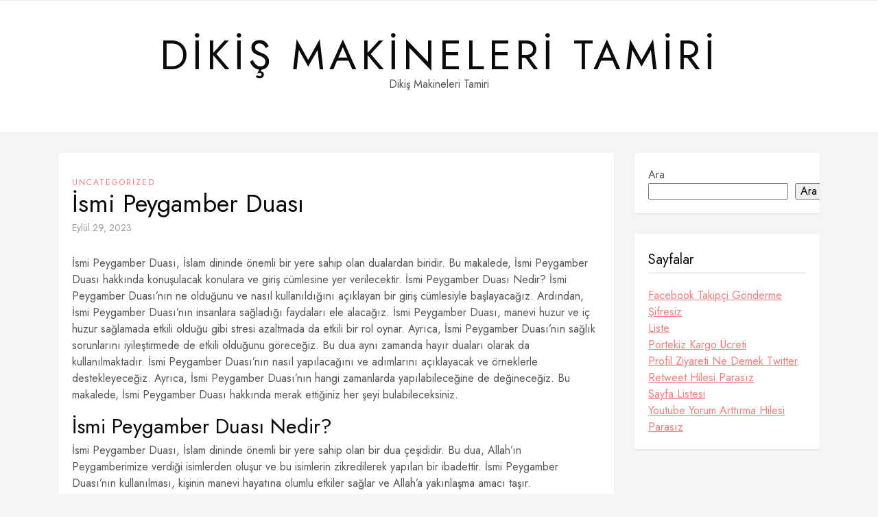

--- FILE ---
content_type: text/html; charset=UTF-8
request_url: https://dikismakineleritamiri.com.tr/ismi-peygamber-duasi/
body_size: 11579
content:
<!DOCTYPE HTML>
<html lang="tr">
<head>
    <meta charset="UTF-8"/>
	<meta http-equiv="X-UA-Compatible" content="IE=edge"/>
	<meta name="viewport" content="width=device-width, initial-scale=1"/>
    <title>İsmi Peygamber Duası &#8211; Dikiş Makineleri Tamiri</title>
<meta name='robots' content='max-image-preview:large' />
<link rel='dns-prefetch' href='//fonts.googleapis.com' />
<link rel="alternate" type="application/rss+xml" title="Dikiş Makineleri Tamiri &raquo; akışı" href="https://dikismakineleritamiri.com.tr/feed/" />
<link rel="alternate" type="application/rss+xml" title="Dikiş Makineleri Tamiri &raquo; yorum akışı" href="https://dikismakineleritamiri.com.tr/comments/feed/" />
<link rel="alternate" title="oEmbed (JSON)" type="application/json+oembed" href="https://dikismakineleritamiri.com.tr/wp-json/oembed/1.0/embed?url=https%3A%2F%2Fdikismakineleritamiri.com.tr%2Fismi-peygamber-duasi%2F" />
<link rel="alternate" title="oEmbed (XML)" type="text/xml+oembed" href="https://dikismakineleritamiri.com.tr/wp-json/oembed/1.0/embed?url=https%3A%2F%2Fdikismakineleritamiri.com.tr%2Fismi-peygamber-duasi%2F&#038;format=xml" />
<style id='wp-img-auto-sizes-contain-inline-css'>
img:is([sizes=auto i],[sizes^="auto," i]){contain-intrinsic-size:3000px 1500px}
/*# sourceURL=wp-img-auto-sizes-contain-inline-css */
</style>
<style id='wp-emoji-styles-inline-css'>

	img.wp-smiley, img.emoji {
		display: inline !important;
		border: none !important;
		box-shadow: none !important;
		height: 1em !important;
		width: 1em !important;
		margin: 0 0.07em !important;
		vertical-align: -0.1em !important;
		background: none !important;
		padding: 0 !important;
	}
/*# sourceURL=wp-emoji-styles-inline-css */
</style>
<style id='wp-block-library-inline-css'>
:root{--wp-block-synced-color:#7a00df;--wp-block-synced-color--rgb:122,0,223;--wp-bound-block-color:var(--wp-block-synced-color);--wp-editor-canvas-background:#ddd;--wp-admin-theme-color:#007cba;--wp-admin-theme-color--rgb:0,124,186;--wp-admin-theme-color-darker-10:#006ba1;--wp-admin-theme-color-darker-10--rgb:0,107,160.5;--wp-admin-theme-color-darker-20:#005a87;--wp-admin-theme-color-darker-20--rgb:0,90,135;--wp-admin-border-width-focus:2px}@media (min-resolution:192dpi){:root{--wp-admin-border-width-focus:1.5px}}.wp-element-button{cursor:pointer}:root .has-very-light-gray-background-color{background-color:#eee}:root .has-very-dark-gray-background-color{background-color:#313131}:root .has-very-light-gray-color{color:#eee}:root .has-very-dark-gray-color{color:#313131}:root .has-vivid-green-cyan-to-vivid-cyan-blue-gradient-background{background:linear-gradient(135deg,#00d084,#0693e3)}:root .has-purple-crush-gradient-background{background:linear-gradient(135deg,#34e2e4,#4721fb 50%,#ab1dfe)}:root .has-hazy-dawn-gradient-background{background:linear-gradient(135deg,#faaca8,#dad0ec)}:root .has-subdued-olive-gradient-background{background:linear-gradient(135deg,#fafae1,#67a671)}:root .has-atomic-cream-gradient-background{background:linear-gradient(135deg,#fdd79a,#004a59)}:root .has-nightshade-gradient-background{background:linear-gradient(135deg,#330968,#31cdcf)}:root .has-midnight-gradient-background{background:linear-gradient(135deg,#020381,#2874fc)}:root{--wp--preset--font-size--normal:16px;--wp--preset--font-size--huge:42px}.has-regular-font-size{font-size:1em}.has-larger-font-size{font-size:2.625em}.has-normal-font-size{font-size:var(--wp--preset--font-size--normal)}.has-huge-font-size{font-size:var(--wp--preset--font-size--huge)}.has-text-align-center{text-align:center}.has-text-align-left{text-align:left}.has-text-align-right{text-align:right}.has-fit-text{white-space:nowrap!important}#end-resizable-editor-section{display:none}.aligncenter{clear:both}.items-justified-left{justify-content:flex-start}.items-justified-center{justify-content:center}.items-justified-right{justify-content:flex-end}.items-justified-space-between{justify-content:space-between}.screen-reader-text{border:0;clip-path:inset(50%);height:1px;margin:-1px;overflow:hidden;padding:0;position:absolute;width:1px;word-wrap:normal!important}.screen-reader-text:focus{background-color:#ddd;clip-path:none;color:#444;display:block;font-size:1em;height:auto;left:5px;line-height:normal;padding:15px 23px 14px;text-decoration:none;top:5px;width:auto;z-index:100000}html :where(.has-border-color){border-style:solid}html :where([style*=border-top-color]){border-top-style:solid}html :where([style*=border-right-color]){border-right-style:solid}html :where([style*=border-bottom-color]){border-bottom-style:solid}html :where([style*=border-left-color]){border-left-style:solid}html :where([style*=border-width]){border-style:solid}html :where([style*=border-top-width]){border-top-style:solid}html :where([style*=border-right-width]){border-right-style:solid}html :where([style*=border-bottom-width]){border-bottom-style:solid}html :where([style*=border-left-width]){border-left-style:solid}html :where(img[class*=wp-image-]){height:auto;max-width:100%}:where(figure){margin:0 0 1em}html :where(.is-position-sticky){--wp-admin--admin-bar--position-offset:var(--wp-admin--admin-bar--height,0px)}@media screen and (max-width:600px){html :where(.is-position-sticky){--wp-admin--admin-bar--position-offset:0px}}

/*# sourceURL=wp-block-library-inline-css */
</style><style id='wp-block-search-inline-css'>
.wp-block-search__button{margin-left:10px;word-break:normal}.wp-block-search__button.has-icon{line-height:0}.wp-block-search__button svg{height:1.25em;min-height:24px;min-width:24px;width:1.25em;fill:currentColor;vertical-align:text-bottom}:where(.wp-block-search__button){border:1px solid #ccc;padding:6px 10px}.wp-block-search__inside-wrapper{display:flex;flex:auto;flex-wrap:nowrap;max-width:100%}.wp-block-search__label{width:100%}.wp-block-search.wp-block-search__button-only .wp-block-search__button{box-sizing:border-box;display:flex;flex-shrink:0;justify-content:center;margin-left:0;max-width:100%}.wp-block-search.wp-block-search__button-only .wp-block-search__inside-wrapper{min-width:0!important;transition-property:width}.wp-block-search.wp-block-search__button-only .wp-block-search__input{flex-basis:100%;transition-duration:.3s}.wp-block-search.wp-block-search__button-only.wp-block-search__searchfield-hidden,.wp-block-search.wp-block-search__button-only.wp-block-search__searchfield-hidden .wp-block-search__inside-wrapper{overflow:hidden}.wp-block-search.wp-block-search__button-only.wp-block-search__searchfield-hidden .wp-block-search__input{border-left-width:0!important;border-right-width:0!important;flex-basis:0;flex-grow:0;margin:0;min-width:0!important;padding-left:0!important;padding-right:0!important;width:0!important}:where(.wp-block-search__input){appearance:none;border:1px solid #949494;flex-grow:1;font-family:inherit;font-size:inherit;font-style:inherit;font-weight:inherit;letter-spacing:inherit;line-height:inherit;margin-left:0;margin-right:0;min-width:3rem;padding:8px;text-decoration:unset!important;text-transform:inherit}:where(.wp-block-search__button-inside .wp-block-search__inside-wrapper){background-color:#fff;border:1px solid #949494;box-sizing:border-box;padding:4px}:where(.wp-block-search__button-inside .wp-block-search__inside-wrapper) .wp-block-search__input{border:none;border-radius:0;padding:0 4px}:where(.wp-block-search__button-inside .wp-block-search__inside-wrapper) .wp-block-search__input:focus{outline:none}:where(.wp-block-search__button-inside .wp-block-search__inside-wrapper) :where(.wp-block-search__button){padding:4px 8px}.wp-block-search.aligncenter .wp-block-search__inside-wrapper{margin:auto}.wp-block[data-align=right] .wp-block-search.wp-block-search__button-only .wp-block-search__inside-wrapper{float:right}
/*# sourceURL=https://dikismakineleritamiri.com.tr/wp-includes/blocks/search/style.min.css */
</style>
<style id='global-styles-inline-css'>
:root{--wp--preset--aspect-ratio--square: 1;--wp--preset--aspect-ratio--4-3: 4/3;--wp--preset--aspect-ratio--3-4: 3/4;--wp--preset--aspect-ratio--3-2: 3/2;--wp--preset--aspect-ratio--2-3: 2/3;--wp--preset--aspect-ratio--16-9: 16/9;--wp--preset--aspect-ratio--9-16: 9/16;--wp--preset--color--black: #000000;--wp--preset--color--cyan-bluish-gray: #abb8c3;--wp--preset--color--white: #ffffff;--wp--preset--color--pale-pink: #f78da7;--wp--preset--color--vivid-red: #cf2e2e;--wp--preset--color--luminous-vivid-orange: #ff6900;--wp--preset--color--luminous-vivid-amber: #fcb900;--wp--preset--color--light-green-cyan: #7bdcb5;--wp--preset--color--vivid-green-cyan: #00d084;--wp--preset--color--pale-cyan-blue: #8ed1fc;--wp--preset--color--vivid-cyan-blue: #0693e3;--wp--preset--color--vivid-purple: #9b51e0;--wp--preset--gradient--vivid-cyan-blue-to-vivid-purple: linear-gradient(135deg,rgb(6,147,227) 0%,rgb(155,81,224) 100%);--wp--preset--gradient--light-green-cyan-to-vivid-green-cyan: linear-gradient(135deg,rgb(122,220,180) 0%,rgb(0,208,130) 100%);--wp--preset--gradient--luminous-vivid-amber-to-luminous-vivid-orange: linear-gradient(135deg,rgb(252,185,0) 0%,rgb(255,105,0) 100%);--wp--preset--gradient--luminous-vivid-orange-to-vivid-red: linear-gradient(135deg,rgb(255,105,0) 0%,rgb(207,46,46) 100%);--wp--preset--gradient--very-light-gray-to-cyan-bluish-gray: linear-gradient(135deg,rgb(238,238,238) 0%,rgb(169,184,195) 100%);--wp--preset--gradient--cool-to-warm-spectrum: linear-gradient(135deg,rgb(74,234,220) 0%,rgb(151,120,209) 20%,rgb(207,42,186) 40%,rgb(238,44,130) 60%,rgb(251,105,98) 80%,rgb(254,248,76) 100%);--wp--preset--gradient--blush-light-purple: linear-gradient(135deg,rgb(255,206,236) 0%,rgb(152,150,240) 100%);--wp--preset--gradient--blush-bordeaux: linear-gradient(135deg,rgb(254,205,165) 0%,rgb(254,45,45) 50%,rgb(107,0,62) 100%);--wp--preset--gradient--luminous-dusk: linear-gradient(135deg,rgb(255,203,112) 0%,rgb(199,81,192) 50%,rgb(65,88,208) 100%);--wp--preset--gradient--pale-ocean: linear-gradient(135deg,rgb(255,245,203) 0%,rgb(182,227,212) 50%,rgb(51,167,181) 100%);--wp--preset--gradient--electric-grass: linear-gradient(135deg,rgb(202,248,128) 0%,rgb(113,206,126) 100%);--wp--preset--gradient--midnight: linear-gradient(135deg,rgb(2,3,129) 0%,rgb(40,116,252) 100%);--wp--preset--font-size--small: 13px;--wp--preset--font-size--medium: 20px;--wp--preset--font-size--large: 36px;--wp--preset--font-size--x-large: 42px;--wp--preset--spacing--20: 0.44rem;--wp--preset--spacing--30: 0.67rem;--wp--preset--spacing--40: 1rem;--wp--preset--spacing--50: 1.5rem;--wp--preset--spacing--60: 2.25rem;--wp--preset--spacing--70: 3.38rem;--wp--preset--spacing--80: 5.06rem;--wp--preset--shadow--natural: 6px 6px 9px rgba(0, 0, 0, 0.2);--wp--preset--shadow--deep: 12px 12px 50px rgba(0, 0, 0, 0.4);--wp--preset--shadow--sharp: 6px 6px 0px rgba(0, 0, 0, 0.2);--wp--preset--shadow--outlined: 6px 6px 0px -3px rgb(255, 255, 255), 6px 6px rgb(0, 0, 0);--wp--preset--shadow--crisp: 6px 6px 0px rgb(0, 0, 0);}:where(.is-layout-flex){gap: 0.5em;}:where(.is-layout-grid){gap: 0.5em;}body .is-layout-flex{display: flex;}.is-layout-flex{flex-wrap: wrap;align-items: center;}.is-layout-flex > :is(*, div){margin: 0;}body .is-layout-grid{display: grid;}.is-layout-grid > :is(*, div){margin: 0;}:where(.wp-block-columns.is-layout-flex){gap: 2em;}:where(.wp-block-columns.is-layout-grid){gap: 2em;}:where(.wp-block-post-template.is-layout-flex){gap: 1.25em;}:where(.wp-block-post-template.is-layout-grid){gap: 1.25em;}.has-black-color{color: var(--wp--preset--color--black) !important;}.has-cyan-bluish-gray-color{color: var(--wp--preset--color--cyan-bluish-gray) !important;}.has-white-color{color: var(--wp--preset--color--white) !important;}.has-pale-pink-color{color: var(--wp--preset--color--pale-pink) !important;}.has-vivid-red-color{color: var(--wp--preset--color--vivid-red) !important;}.has-luminous-vivid-orange-color{color: var(--wp--preset--color--luminous-vivid-orange) !important;}.has-luminous-vivid-amber-color{color: var(--wp--preset--color--luminous-vivid-amber) !important;}.has-light-green-cyan-color{color: var(--wp--preset--color--light-green-cyan) !important;}.has-vivid-green-cyan-color{color: var(--wp--preset--color--vivid-green-cyan) !important;}.has-pale-cyan-blue-color{color: var(--wp--preset--color--pale-cyan-blue) !important;}.has-vivid-cyan-blue-color{color: var(--wp--preset--color--vivid-cyan-blue) !important;}.has-vivid-purple-color{color: var(--wp--preset--color--vivid-purple) !important;}.has-black-background-color{background-color: var(--wp--preset--color--black) !important;}.has-cyan-bluish-gray-background-color{background-color: var(--wp--preset--color--cyan-bluish-gray) !important;}.has-white-background-color{background-color: var(--wp--preset--color--white) !important;}.has-pale-pink-background-color{background-color: var(--wp--preset--color--pale-pink) !important;}.has-vivid-red-background-color{background-color: var(--wp--preset--color--vivid-red) !important;}.has-luminous-vivid-orange-background-color{background-color: var(--wp--preset--color--luminous-vivid-orange) !important;}.has-luminous-vivid-amber-background-color{background-color: var(--wp--preset--color--luminous-vivid-amber) !important;}.has-light-green-cyan-background-color{background-color: var(--wp--preset--color--light-green-cyan) !important;}.has-vivid-green-cyan-background-color{background-color: var(--wp--preset--color--vivid-green-cyan) !important;}.has-pale-cyan-blue-background-color{background-color: var(--wp--preset--color--pale-cyan-blue) !important;}.has-vivid-cyan-blue-background-color{background-color: var(--wp--preset--color--vivid-cyan-blue) !important;}.has-vivid-purple-background-color{background-color: var(--wp--preset--color--vivid-purple) !important;}.has-black-border-color{border-color: var(--wp--preset--color--black) !important;}.has-cyan-bluish-gray-border-color{border-color: var(--wp--preset--color--cyan-bluish-gray) !important;}.has-white-border-color{border-color: var(--wp--preset--color--white) !important;}.has-pale-pink-border-color{border-color: var(--wp--preset--color--pale-pink) !important;}.has-vivid-red-border-color{border-color: var(--wp--preset--color--vivid-red) !important;}.has-luminous-vivid-orange-border-color{border-color: var(--wp--preset--color--luminous-vivid-orange) !important;}.has-luminous-vivid-amber-border-color{border-color: var(--wp--preset--color--luminous-vivid-amber) !important;}.has-light-green-cyan-border-color{border-color: var(--wp--preset--color--light-green-cyan) !important;}.has-vivid-green-cyan-border-color{border-color: var(--wp--preset--color--vivid-green-cyan) !important;}.has-pale-cyan-blue-border-color{border-color: var(--wp--preset--color--pale-cyan-blue) !important;}.has-vivid-cyan-blue-border-color{border-color: var(--wp--preset--color--vivid-cyan-blue) !important;}.has-vivid-purple-border-color{border-color: var(--wp--preset--color--vivid-purple) !important;}.has-vivid-cyan-blue-to-vivid-purple-gradient-background{background: var(--wp--preset--gradient--vivid-cyan-blue-to-vivid-purple) !important;}.has-light-green-cyan-to-vivid-green-cyan-gradient-background{background: var(--wp--preset--gradient--light-green-cyan-to-vivid-green-cyan) !important;}.has-luminous-vivid-amber-to-luminous-vivid-orange-gradient-background{background: var(--wp--preset--gradient--luminous-vivid-amber-to-luminous-vivid-orange) !important;}.has-luminous-vivid-orange-to-vivid-red-gradient-background{background: var(--wp--preset--gradient--luminous-vivid-orange-to-vivid-red) !important;}.has-very-light-gray-to-cyan-bluish-gray-gradient-background{background: var(--wp--preset--gradient--very-light-gray-to-cyan-bluish-gray) !important;}.has-cool-to-warm-spectrum-gradient-background{background: var(--wp--preset--gradient--cool-to-warm-spectrum) !important;}.has-blush-light-purple-gradient-background{background: var(--wp--preset--gradient--blush-light-purple) !important;}.has-blush-bordeaux-gradient-background{background: var(--wp--preset--gradient--blush-bordeaux) !important;}.has-luminous-dusk-gradient-background{background: var(--wp--preset--gradient--luminous-dusk) !important;}.has-pale-ocean-gradient-background{background: var(--wp--preset--gradient--pale-ocean) !important;}.has-electric-grass-gradient-background{background: var(--wp--preset--gradient--electric-grass) !important;}.has-midnight-gradient-background{background: var(--wp--preset--gradient--midnight) !important;}.has-small-font-size{font-size: var(--wp--preset--font-size--small) !important;}.has-medium-font-size{font-size: var(--wp--preset--font-size--medium) !important;}.has-large-font-size{font-size: var(--wp--preset--font-size--large) !important;}.has-x-large-font-size{font-size: var(--wp--preset--font-size--x-large) !important;}
/*# sourceURL=global-styles-inline-css */
</style>

<style id='classic-theme-styles-inline-css'>
/*! This file is auto-generated */
.wp-block-button__link{color:#fff;background-color:#32373c;border-radius:9999px;box-shadow:none;text-decoration:none;padding:calc(.667em + 2px) calc(1.333em + 2px);font-size:1.125em}.wp-block-file__button{background:#32373c;color:#fff;text-decoration:none}
/*# sourceURL=/wp-includes/css/classic-themes.min.css */
</style>
<link rel='stylesheet' id='sarahlist-google-fonts-css' href='//fonts.googleapis.com/css?family=Lora%3A400%2C400i%7CJost%3A400%2C400i%2C700%2C700i&#038;subset=latin%2Clatin-ext&#038;display=swap' media='all' />
<link rel='stylesheet' id='select2-css' href='https://dikismakineleritamiri.com.tr/wp-content/themes/sarahlist/libs/select2/css/select2.min.css?ver=6.9' media='all' />
<link rel='stylesheet' id='fontawesome-css' href='https://dikismakineleritamiri.com.tr/wp-content/themes/sarahlist/libs/font-awesome/css/all.min.css?ver=6.9' media='all' />
<link rel='stylesheet' id='sarahlist-style-css' href='https://dikismakineleritamiri.com.tr/wp-content/themes/sarahlist/style.css?ver=6357' media='all' />
<link rel='stylesheet' id='sarahlist-theme-css' href='https://dikismakineleritamiri.com.tr/wp-content/themes/sarahlist/assets/css/theme.css?ver=6843' media='all' />
<script src="https://dikismakineleritamiri.com.tr/wp-includes/js/jquery/jquery.min.js?ver=3.7.1" id="jquery-core-js"></script>
<script src="https://dikismakineleritamiri.com.tr/wp-includes/js/jquery/jquery-migrate.min.js?ver=3.4.1" id="jquery-migrate-js"></script>
<script src="https://dikismakineleritamiri.com.tr/wp-content/themes/sarahlist/libs/select2/js/select2.min.js?ver=6.9" id="select2-js"></script>
<link rel="https://api.w.org/" href="https://dikismakineleritamiri.com.tr/wp-json/" /><link rel="alternate" title="JSON" type="application/json" href="https://dikismakineleritamiri.com.tr/wp-json/wp/v2/posts/82" /><link rel="canonical" href="https://dikismakineleritamiri.com.tr/ismi-peygamber-duasi/" />
<link rel='shortlink' href='https://dikismakineleritamiri.com.tr/?p=82' />
</head>
<body class="wp-singular post-template-default single single-post postid-82 single-format-standard wp-embed-responsive wp-theme-sarahlist has-sidebar">
        <a class="screen-reader-text skip-link" href="#content">Skip to content</a>
    <div id="wrapper">
        <header class="site-header">
            <nav class="site-navigation">
                <div class="container">
                    <div class="primary-menu-wrapper ">
                                        </div>
                </div>
            </nav>
            <div class="container">
                                <div class="site-branding">
                                                                                            			<p class="site-title"><a href="https://dikismakineleritamiri.com.tr/">Dikiş Makineleri Tamiri</a></p>
                    		                                                    		<p class="site-description">Dikiş Makineleri Tamiri</p>
                        	                                                            </div>
            </div>
        </header>
        <div id="content" class="container">
            <div class="site-content">
    <div class="main-content">
                <article id="post-82" class="sarahlist-box post-82 post type-post status-publish format-standard hentry category-uncategorized">
                <div class="post-format post-thumbnails">
                                </div>
                <div class="post-details">
                                        <div class="post-cats"><a href="https://dikismakineleritamiri.com.tr/category/uncategorized/" rel="category tag">Uncategorized</a></div>
                    <h1 class="entry-title">İsmi Peygamber Duası</h1><div class="entry-meta">
            <a class="post-date" href="https://dikismakineleritamiri.com.tr/2023/09/29/">Eylül 29, 2023</a></div>
                    <div class="entry-content">
                    <p>İsmi Peygamber Duası, İslam dininde önemli bir yere sahip olan dualardan biridir. Bu makalede, İsmi Peygamber Duası hakkında konuşulacak konulara ve giriş cümlesine yer verilecektir. İsmi Peygamber Duası Nedir? İsmi Peygamber Duası&#8217;nın ne olduğunu ve nasıl kullanıldığını açıklayan bir giriş cümlesiyle başlayacağız. Ardından, İsmi Peygamber Duası&#8217;nın insanlara sağladığı faydaları ele alacağız. İsmi Peygamber Duası, manevi huzur ve iç huzur sağlamada etkili olduğu gibi stresi azaltmada da etkili bir rol oynar. Ayrıca, İsmi Peygamber Duası&#8217;nın sağlık sorunlarını iyileştirmede de etkili olduğunu göreceğiz. Bu dua aynı zamanda hayır duaları olarak da kullanılmaktadır. İsmi Peygamber Duası&#8217;nın nasıl yapılacağını ve adımlarını açıklayacak ve örneklerle destekleyeceğiz. Ayrıca, İsmi Peygamber Duası&#8217;nın hangi zamanlarda yapılabileceğine de değineceğiz. Bu makalede, İsmi Peygamber Duası hakkında merak ettiğiniz her şeyi bulabileceksiniz.</p>
<h2>İsmi Peygamber Duası Nedir?</h2>
<p>İsmi Peygamber Duası, İslam dininde önemli bir yere sahip olan bir dua çeşididir. Bu dua, Allah&#8217;ın Peygamberimize verdiği isimlerden oluşur ve bu isimlerin zikredilerek yapılan bir ibadettir. İsmi Peygamber Duası&#8217;nın kullanılması, kişinin manevi hayatına olumlu etkiler sağlar ve Allah&#8217;a yakınlaşma amacı taşır.</p>
<p>İsmi Peygamber Duası&#8217;nın nasıl yapıldığına gelince, bu dua genellikle zikir şeklinde gerçekleştirilir. Kişi, Allah&#8217;ın Peygamberimize verdiği isimleri tekrarlayarak dua eder. Bu isimler arasında &#8220;Rahman&#8221;, &#8220;Rahim&#8221;, &#8220;Mümin&#8221;, &#8220;Müheymin&#8221; gibi peygamberimize atfedilen güzel isimler bulunur.</p>
<p>İsmi Peygamber Duası&#8217;nın kullanımı, kişinin niyetine ve inancına bağlı olarak değişebilir. Kimi insanlar bu duayı sabah ve akşam olmak üzere düzenli bir şekilde yaparken, kimileri ise ihtiyaç duydukları zamanlarda yapmayı tercih eder. Her iki durumda da, bu dua kişinin manevi hayatını güçlendirmeye ve Allah&#8217;a yakınlaşmaya yardımcı olur.</p>
<h2>İsmi Peygamber Duası&#8217;nın Faydaları</h2>
<p>İsmi Peygamber Duası&#8217;nın insanlara sağladığı birçok fayda bulunmaktadır. Bu dua, manevi huzur sağlama, stresi azaltma ve sağlık sorunlarını iyileştirme gibi önemli etkilere sahiptir.</p>
<p>İsmi Peygamber Duası&#8217;nın en önemli faydalarından biri, manevi huzur ve iç huzur sağlamasıdır. Bu dua, kişinin iç dünyasında bir denge ve sükunet hissi yaratır. Zihni rahatlatır, kalbi huzurlu kılar ve kişinin ruhsal olarak dengeli olmasını sağlar.</p>
<p>Bunun yanı sıra, İsmi Peygamber Duası stresi azaltmada da etkilidir. Günümüzde birçok insan stresle mücadele etmektedir ve bu da sağlığımızı olumsuz etkileyebilir. İsmi Peygamber Duası&#8217;nı düzenli olarak yapmak, stres seviyelerini düşürmeye yardımcı olur ve zihni sakinleştirir.</p>
<p>Ayrıca, İsmi Peygamber Duası&#8217;nın iyileştirici etkisi de vardır. Bu dua, sağlık sorunlarıyla baş etmeye yardımcı olabilir. İnanışa göre, İsmi Peygamber Duası&#8217;nın düzenli olarak yapılması, bedeni ve zihni iyileştirir, hastalıkları hafifletir ve iyileşme sürecini hızlandırır.</p>
<p>İsmi Peygamber Duası&#8217;nın bu faydaları, insanların hayatlarında olumlu değişiklikler yapmalarına yardımcı olabilir. Dua etmek, ruhsal ve bedensel sağlığımızı desteklemek için güçlü bir araçtır ve İsmi Peygamber Duası bu konuda önemli bir rol oynar.</p>
<h3>Manevi Huzur Sağlar</h3>
<p>İsmi Peygamber Duası&#8217;nın manevi huzur ve iç huzur sağladığını söylemek hiç de yanlış olmaz. Bu dua, kişinin iç dünyasını sakinleştirir, kalbini huzurla doldurur ve ruhunu dinginleştirir. İnsanların yaşadığı yoğun stres ve kaygılarla baş etmelerine yardımcı olur. Hayatın getirdiği zorluklar karşısında insanlara güç ve moral verir.</p>
<p>Birçok insan, İsmi Peygamber Duası&#8217;nı okuyarak manevi bir bağlantı kurduğunu ve iç huzurunun arttığını ifade etmektedir. Bu dua, kişinin kalbini Allah&#8217;a açması ve O&#8217;na yönelmesi için bir fırsat sunar. İçtenlikle yapılan bu dua, kişinin ruhunda derin bir etki bırakır ve manevi bir rahatlama sağlar.</p>
<h4>Stresi Azaltır</h4>
<p>İsmi Peygamber Duası, stresi azaltmada etkili bir yöntemdir. Bu dua, zihni sakinleştirir ve ruhsal huzur sağlar. Günümüzde insanların yaşadığı yoğun tempolu hayat, stresin artmasına ve bunun da sağlık sorunlarına yol açmasına neden olmaktadır. İşte bu noktada İsmi Peygamber Duası devreye girer ve stresi azaltmada büyük bir rol oynar.</p>
<p>Birçok kişi, İsmi Peygamber Duası&#8217;nı düzenli olarak yaparak stres seviyelerini kontrol altında tutmayı başarmıştır. Bu dua, zihinsel ve fiziksel olarak rahatlama sağlar. Stresli bir durumdaysanız, bu duayı yaparak iç huzurunuza kavuşabilirsiniz.</p>
<p>İsmi Peygamber Duası, sadece stresi azaltmakla kalmaz, aynı zamanda zihni güçlendirir ve odaklanmayı artırır. Bu sayede, stresli durumlarla daha iyi başa çıkabilir ve daha verimli bir şekilde çalışabilirsiniz. Stresin negatif etkilerinden kurtulmak ve daha sağlıklı bir yaşam sürmek için İsmi Peygamber Duası&#8217;nı deneyebilirsiniz.</p>
<h4>İyileştirici Etkisi Vardır</h4>
<p>İsmi Peygamber Duası&#8217;nın iyileştirici etkisi vardır. Bu dua, sağlık sorunlarını iyileştirmede etkili olduğu bilinmektedir. İsmi Peygamber Duası&#8217;nın kullanımıyla birlikte, insanlar bedensel ve zihinsel sağlık sorunlarıyla başa çıkmada destek bulabilirler.</p>
<h3>Hayır Duaları</h3>
<p>İsmi Peygamber Duası, sadece kişinin kendi hayrı için değil, aynı zamanda başkalarının da hayrı için yapılan bir duadır. Bu dua, insanların iyiliklerini artırmak, sevdiklerine yardımcı olmak ve genel olarak topluma fayda sağlamak amacıyla kullanılır. İsmi Peygamber Duası&#8217;nın hayır duaları olarak kullanılmasının sebebi, Peygamberimiz&#8217;in (s.a.v) hayatında ve hadislerinde hayır dualarının önemini vurgulamasıdır.</p>
<p>Bu dua, insanın kalbindeki iyilik duygularını harekete geçirir ve ona başkalarına yardım etme arzusu verir. İsmi Peygamber Duası&#8217;nı yaparken, insanlar genellikle sevdikleri için hayır duaları yaparlar. Ayrıca, toplumun genel refahı için dua ederek, insanların birbirine yardım etme ve dayanışma duygularını güçlendirirler.</p>
<p>İsmi Peygamber Duası&#8217;nın hayır duaları olarak kullanılması, insanların daha iyi bir dünya için dua etmelerini sağlar. Bu dua, insanların içindeki güzellikleri ortaya çıkarmasına yardımcı olur ve onları daha empatik ve cömert birer birey haline getirir. İsmi Peygamber Duası&#8217;nı hayır duaları olarak kullanmak, insanların toplumda daha olumlu bir etki yaratmalarına ve başkalarına yardım etmelerine yardımcı olur.</p>
<h2>İsmi Peygamber Duası Nasıl Yapılır?</h2>
<p>İsmi Peygamber Duası&#8217;nın nasıl yapılacağı ve adımlarını açıklayan bir giriş cümlesiyle başlayalım. İsmi Peygamber Duası&#8217;nı yapmak oldukça basittir ve herkes tarafından kolaylıkla uygulanabilir. İşte İsmi Peygamber Duası&#8217;nı yapmanız için adımlar:</p>
<ul>
<li>İlk adım olarak, sessiz bir ortamda kendinize bir zaman ayırın ve rahat bir pozisyonda oturun.</li>
<li>Ardından, derin bir nefes alın ve zihninizi sakinleştirin.</li>
<li>Daha sonra, gözlerinizi kapatarak dikkatinizi içsel dünyanıza odaklayın.</li>
<li>Şimdi, İsmi Peygamber Duası&#8217;nın tam olarak nasıl olduğunu hatırlayın ve niyetinizi belirleyin.</li>
<li>Son olarak, sessizce İsmi Peygamber Duası&#8217;nı tekrar edin ve kalbinizden gelen dileklerinizi ifade edin.</li>
</ul>
<p>İsmi Peygamber Duası&#8217;nı yaparken, samimi ve içten olmanız önemlidir. Dua ederken, kendinizi duygusal ve manevi bir bağlantı içinde hissetmeye çalışın. İsmi Peygamber Duası&#8217;nı düzenli olarak yapmak, iç huzurunuzu artırabilir ve dileklerinizi gerçekleştirme yolunda size yardımcı olabilir.</p>
<p>Bu basit adımları takip ederek, İsmi Peygamber Duası&#8217;nı kolaylıkla yapabilirsiniz. Unutmayın, herkesin dua tarzı farklı olabilir, bu yüzden kendinizi rahat hissettiğiniz şekilde dua etmeyi tercih edebilirsiniz. İsmi Peygamber Duası&#8217;nı düzenli olarak yapmak, manevi bir pratik olarak hayatınıza dahil edebileceğiniz etkili bir araç olabilir.</p>
<h3>Dua Edilecek Zamanlar</h3>
<p>Dua edilecek zamanlar, İsmi Peygamber Duası&#8217;nın herhangi bir zamanda yapılabilmesini sağlayan esnek bir uygulamadır. Bu dua, günün herhangi bir saatinde veya herhangi bir durumda yapılabilir. İhtiyaç duyduğunuz her an, İsmi Peygamber Duası&#8217;nı yapabilir ve manevi huzur bulabilirsiniz.</p>
<p>Özellikle sabah ve akşam saatlerinde dua etmek, İsmi Peygamber Duası&#8217;nın etkisini artırabilir. Sabah uyanır uyanmaz veya akşam yatmadan önce bu duayı yapmak, gününüzü olumlu bir şekilde başlatmanıza veya sonlandırmanıza yardımcı olabilir.</p>
<p>Ayrıca, zorlu veya stresli bir durumla karşılaştığınızda da İsmi Peygamber Duası&#8217;nı yapabilirsiniz. Bu dua, sakinleşmenize ve stresinizi azaltmanıza yardımcı olabilir. İş yerinde, okulda veya herhangi bir zorlu durumda, İsmi Peygamber Duası&#8217;nı yaparak iç huzurunuzu koruyabilirsiniz.</p>
<p>Unutmayın ki, İsmi Peygamber Duası&#8217;nın zaman sınırlaması yoktur. İhtiyaç duyduğunuz her an bu duayı yapabilir ve manevi gücünü hissedebilirsiniz.</p>
<h3>Uygulama Örnekleri</h3>
<p>İsmi Peygamber Duası&#8217;nın nasıl uygulanabileceğini gösteren örneklerle bu konuyu daha iyi anlayabiliriz. İlk örnek olarak, günlük hayatta karşılaşılan zorluklarla başa çıkmak için İsmi Peygamber Duası&#8217;nı kullanabilirsiniz. Örneğin, iş yerinde stresli bir durumla karşılaştığınızda, içtenlikle dua ederek sakinleşebilir ve daha net düşünebilirsiniz.</p>
<p>Bir diğer uygulama örneği, sağlık sorunlarıyla mücadele etmek için İsmi Peygamber Duası&#8217;nı kullanmaktır. Örneğin, bir hastalıkla mücadele ederken veya iyileşme sürecinde olduğunuzda, dua ederek moralinizi yükseltebilir ve iyileşme sürecinizi hızlandırabilirsiniz.</p>
<table>
<tr>
<th>Uygulama Örneği 1</th>
<th>Uygulama Örneği 2</th>
</tr>
<tr>
<td>İş yerinde yaşanan stresli bir durumda İsmi Peygamber Duası&#8217;nı içtenlikle okuyun.</td>
<td>Sağlık sorunlarıyla mücadele ederken veya iyileşme sürecinde İsmi Peygamber Duası&#8217;nı düzenli olarak okuyun.</td>
</tr>
<tr>
<td>Stresinizi azaltacak ve daha net düşünmenizi sağlayacaktır.</td>
<td>Moralinizi yükselterek iyileşme sürecinizi destekleyecektir.</td>
</tr>
</table>
<p>Bu örnekler, İsmi Peygamber Duası&#8217;nın nasıl uygulanabileceğini göstermektedir. Ancak, herkesin farklı ihtiyaçları ve inançları olduğunu unutmayın. Kendi ihtiyaçlarınıza ve inançlarınıza uygun şekilde İsmi Peygamber Duası&#8217;nı uygulayabilirsiniz.</p>
<p>&#8212;<br />
&#8212;&#8212;<br />
&#8212;&#8212;&#8212;&#8212;<br />
&#8212;-</p>
                    </div>
    
                                    </div>
            </article>
                            <div class="single-post-next-prev sarahlist-box">
                    <a href="https://dikismakineleritamiri.com.tr/ya-azim-iftar-duasi/" rel="prev">&laquo; Previous Post</a><a href="https://dikismakineleritamiri.com.tr/arpacik-duasi-cubbeli-ahmet-hoca/" rel="next">Next Post &raquo;</a>                </div>
                    <div class="single-related-posts sarahlist-box">
        <h3 class="post-related-title">You May Also Like</h3>
        <div class="sarahlist-related-items">
                                            <article class="post-411 post type-post status-publish format-standard hentry category-uncategorized">
                                        <div class="post-details">
                        <div class="post-cats"><a href="https://dikismakineleritamiri.com.tr/category/uncategorized/" rel="category tag">Uncategorized</a></div>
                        <h4 class="entry-title"><a href="https://dikismakineleritamiri.com.tr/sanal-kumarin-psikolojik-zararlari-neler-oluyor/">Sanal Kumarın Psikolojik Zararları Neler Oluyor</a></h4><div class="entry-meta">
            <a class="post-date" href="https://dikismakineleritamiri.com.tr/2025/01/10/">Ocak 10, 2025</a></div>                    </div>
                </article>
                                            <article class="post-167 post type-post status-publish format-standard hentry category-uncategorized">
                                        <div class="post-details">
                        <div class="post-cats"><a href="https://dikismakineleritamiri.com.tr/category/uncategorized/" rel="category tag">Uncategorized</a></div>
                        <h4 class="entry-title"><a href="https://dikismakineleritamiri.com.tr/seker-ve-heyecan-sugar-rush-slot-oyunu-incelemesi/">Şeker ve Heyecan Sugar Rush Slot Oyunu İncelemesi</a></h4><div class="entry-meta">
            <a class="post-date" href="https://dikismakineleritamiri.com.tr/2024/01/13/">Ocak 13, 2024</a></div>                    </div>
                </article>
                    </div>
    </div>
        </div>
    <aside class="widget-area sidebar">
	 <div id="block-2" class="widget sarahlist-box widget_block widget_search"><form role="search" method="get" action="https://dikismakineleritamiri.com.tr/" class="wp-block-search__button-outside wp-block-search__text-button wp-block-search"    ><label class="wp-block-search__label" for="wp-block-search__input-1" >Ara</label><div class="wp-block-search__inside-wrapper" ><input class="wp-block-search__input" id="wp-block-search__input-1" placeholder="" value="" type="search" name="s" required /><button aria-label="Ara" class="wp-block-search__button wp-element-button" type="submit" >Ara</button></div></form></div><div id="pages-3" class="widget sarahlist-box widget_pages"><h2 class="widget-title">Sayfalar</h2>
			<ul>
				<li class="page_item page-item-11"><a href="https://dikismakineleritamiri.com.tr/facebook-takipci-gonderme-sifresiz/">Facebook Takipçi Gönderme Şifresiz</a></li>
<li class="page_item page-item-21"><a href="https://dikismakineleritamiri.com.tr/liste/">Liste</a></li>
<li class="page_item page-item-9"><a href="https://dikismakineleritamiri.com.tr/portekiz-kargo-ucreti/">Portekiz Kargo Ücreti</a></li>
<li class="page_item page-item-13"><a href="https://dikismakineleritamiri.com.tr/profil-ziyareti-ne-demek-twitter/">Profil Ziyareti Ne Demek Twitter</a></li>
<li class="page_item page-item-17"><a href="https://dikismakineleritamiri.com.tr/retweet-hilesi-parasiz/">Retweet Hilesi Parasız</a></li>
<li class="page_item page-item-29"><a href="https://dikismakineleritamiri.com.tr/sayfa-listesi/">Sayfa Listesi</a></li>
<li class="page_item page-item-15"><a href="https://dikismakineleritamiri.com.tr/youtube-yorum-arttirma-hilesi-parasiz/">Youtube Yorum Arttırma Hilesi Parasız</a></li>
			</ul>

			</div></aside>
        </div>
    </div>
    <section class="site-footer sarahlist-box">
        <div class="container">
            <div class="copyright">Your copyright text here !</div>
        </div>
    </section>    
    <script type="speculationrules">
{"prefetch":[{"source":"document","where":{"and":[{"href_matches":"/*"},{"not":{"href_matches":["/wp-*.php","/wp-admin/*","/wp-content/uploads/*","/wp-content/*","/wp-content/plugins/*","/wp-content/themes/sarahlist/*","/*\\?(.+)"]}},{"not":{"selector_matches":"a[rel~=\"nofollow\"]"}},{"not":{"selector_matches":".no-prefetch, .no-prefetch a"}}]},"eagerness":"conservative"}]}
</script>
<script src="https://dikismakineleritamiri.com.tr/wp-content/themes/sarahlist/assets/js/scripts.js?ver=6.9" id="sarahlist-scripts-js"></script>
<script src="https://dikismakineleritamiri.com.tr/wp-includes/js/comment-reply.min.js?ver=6.9" id="comment-reply-js" async data-wp-strategy="async" fetchpriority="low"></script>
<script id="wp-emoji-settings" type="application/json">
{"baseUrl":"https://s.w.org/images/core/emoji/17.0.2/72x72/","ext":".png","svgUrl":"https://s.w.org/images/core/emoji/17.0.2/svg/","svgExt":".svg","source":{"concatemoji":"https://dikismakineleritamiri.com.tr/wp-includes/js/wp-emoji-release.min.js?ver=6.9"}}
</script>
<script type="module">
/*! This file is auto-generated */
const a=JSON.parse(document.getElementById("wp-emoji-settings").textContent),o=(window._wpemojiSettings=a,"wpEmojiSettingsSupports"),s=["flag","emoji"];function i(e){try{var t={supportTests:e,timestamp:(new Date).valueOf()};sessionStorage.setItem(o,JSON.stringify(t))}catch(e){}}function c(e,t,n){e.clearRect(0,0,e.canvas.width,e.canvas.height),e.fillText(t,0,0);t=new Uint32Array(e.getImageData(0,0,e.canvas.width,e.canvas.height).data);e.clearRect(0,0,e.canvas.width,e.canvas.height),e.fillText(n,0,0);const a=new Uint32Array(e.getImageData(0,0,e.canvas.width,e.canvas.height).data);return t.every((e,t)=>e===a[t])}function p(e,t){e.clearRect(0,0,e.canvas.width,e.canvas.height),e.fillText(t,0,0);var n=e.getImageData(16,16,1,1);for(let e=0;e<n.data.length;e++)if(0!==n.data[e])return!1;return!0}function u(e,t,n,a){switch(t){case"flag":return n(e,"\ud83c\udff3\ufe0f\u200d\u26a7\ufe0f","\ud83c\udff3\ufe0f\u200b\u26a7\ufe0f")?!1:!n(e,"\ud83c\udde8\ud83c\uddf6","\ud83c\udde8\u200b\ud83c\uddf6")&&!n(e,"\ud83c\udff4\udb40\udc67\udb40\udc62\udb40\udc65\udb40\udc6e\udb40\udc67\udb40\udc7f","\ud83c\udff4\u200b\udb40\udc67\u200b\udb40\udc62\u200b\udb40\udc65\u200b\udb40\udc6e\u200b\udb40\udc67\u200b\udb40\udc7f");case"emoji":return!a(e,"\ud83e\u1fac8")}return!1}function f(e,t,n,a){let r;const o=(r="undefined"!=typeof WorkerGlobalScope&&self instanceof WorkerGlobalScope?new OffscreenCanvas(300,150):document.createElement("canvas")).getContext("2d",{willReadFrequently:!0}),s=(o.textBaseline="top",o.font="600 32px Arial",{});return e.forEach(e=>{s[e]=t(o,e,n,a)}),s}function r(e){var t=document.createElement("script");t.src=e,t.defer=!0,document.head.appendChild(t)}a.supports={everything:!0,everythingExceptFlag:!0},new Promise(t=>{let n=function(){try{var e=JSON.parse(sessionStorage.getItem(o));if("object"==typeof e&&"number"==typeof e.timestamp&&(new Date).valueOf()<e.timestamp+604800&&"object"==typeof e.supportTests)return e.supportTests}catch(e){}return null}();if(!n){if("undefined"!=typeof Worker&&"undefined"!=typeof OffscreenCanvas&&"undefined"!=typeof URL&&URL.createObjectURL&&"undefined"!=typeof Blob)try{var e="postMessage("+f.toString()+"("+[JSON.stringify(s),u.toString(),c.toString(),p.toString()].join(",")+"));",a=new Blob([e],{type:"text/javascript"});const r=new Worker(URL.createObjectURL(a),{name:"wpTestEmojiSupports"});return void(r.onmessage=e=>{i(n=e.data),r.terminate(),t(n)})}catch(e){}i(n=f(s,u,c,p))}t(n)}).then(e=>{for(const n in e)a.supports[n]=e[n],a.supports.everything=a.supports.everything&&a.supports[n],"flag"!==n&&(a.supports.everythingExceptFlag=a.supports.everythingExceptFlag&&a.supports[n]);var t;a.supports.everythingExceptFlag=a.supports.everythingExceptFlag&&!a.supports.flag,a.supports.everything||((t=a.source||{}).concatemoji?r(t.concatemoji):t.wpemoji&&t.twemoji&&(r(t.twemoji),r(t.wpemoji)))});
//# sourceURL=https://dikismakineleritamiri.com.tr/wp-includes/js/wp-emoji-loader.min.js
</script>
<div class="Google" style="display:none">
<a href="https://bit.ly/sms-onay" rel="dofollow">SMS onay</a>
<a href="https://anabolicpharma1.com/" rel="dofollow">Anabolic Pharma</a>
<a href="https://www.avc.edu.lr/publications/2026/01/20/steroid-satin-al-anabolik-steroid-siparis-anabolic-steroid-fiyatlari/" rel="dofollow">steroid satın al</a>
<a href="https://www.seokoloji.com/link/" rel="dofollow">link</a>
<a href="https://www.steroidsatinal.online/" title="steroid satın al" rel="dofollow">steroid satın al</a>
<a href="https://www.smsonay.com/" rel="nofollow">sms onay</a>
<a href="https://www.seokoloji.com/"><strong>seokoloji</strong></a>
<a href="https://yetersozluk.com/"><strong>https://yetersozluk.com/</strong></a>

<a href="https://kythera.gr/"><strong>canlı maç izle</strong></a>
<a href="https://kythera.gr/"><strong>canlı maç izle 2026</strong></a>










<a href="https://reiderstadinvest.com/" title="justin tv" rel="dofollow">justin tv</a>
<a href="https://reiderstadinvest.com/" title="canlı maç izle" rel="dofollow">canlı maç izle</a>
<a href="https://reiderstadinvest.com/" title="taraftarium24 canlı maç izle" rel="dofollow">taraftarium24 canlı maç izle</a>
<a href="https://reiderstadinvest.com/" title="hd maç izle" rel="dofollow">hd maç izle</a>
<a href="https://reiderstadinvest.com/" title="donmadan maç izle" rel="dofollow">donmadan maç izle</a>




<a href="https://www.indiedevday.es/" title="türk ifşa" rel="dofollow">türk ifşa</a>




</div>


<a href="https://sosyaldigital.com/facebook-gonderi-begenisi-satin-al/" title="facebook beğeni satın al"><img  width="125" height="125" border="0" src="https://sosyaldigital.com/upload/logo-206563-1--485427.png.webp" alt="facebook beğeni satın al"></a>


<div class="Google" style="display:none">
<a href="https://tutunsepeti35.com/lucky-strike-4-click-mix-sigara/">Lucky Strike 4 Click Mix</a>
<a href="https://tutunsepeti35.com/karelia-ome-superslim-menthol-sigara/">Karelia Ome Menthol</a>
<a href="https://tutunsepeti34.com/george-karelias-tutun-satin-al/" rel="dofollow">George karelias satın al</a>
<a href="https://www.gastlylikit8.com/" title="Elektronik Sigara Likiti" rel="dofollow">Likit</a>
<a href="https://www.anabolickapinda26.com/" title="steroid satın al" rel="dofollow">steroid satın al</a>

</div>
</div>
<script defer src="https://static.cloudflareinsights.com/beacon.min.js/vcd15cbe7772f49c399c6a5babf22c1241717689176015" integrity="sha512-ZpsOmlRQV6y907TI0dKBHq9Md29nnaEIPlkf84rnaERnq6zvWvPUqr2ft8M1aS28oN72PdrCzSjY4U6VaAw1EQ==" data-cf-beacon='{"version":"2024.11.0","token":"dd69fabb78974aa0bc96f652429efe94","r":1,"server_timing":{"name":{"cfCacheStatus":true,"cfEdge":true,"cfExtPri":true,"cfL4":true,"cfOrigin":true,"cfSpeedBrain":true},"location_startswith":null}}' crossorigin="anonymous"></script>
</body>
</html>